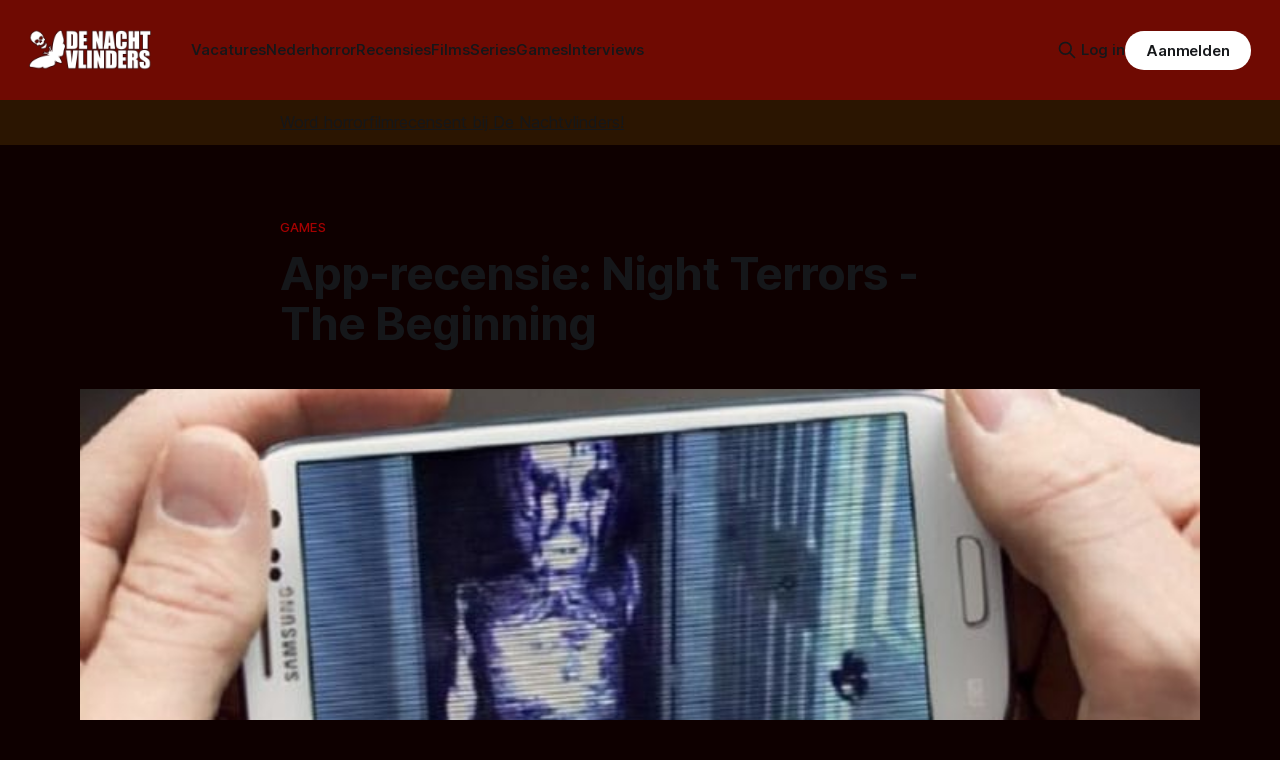

--- FILE ---
content_type: text/html; charset=utf-8
request_url: https://denachtvlinders.nl/recensie-night-terrors-the-beginning/
body_size: 11582
content:
<!DOCTYPE html>
<html lang="nl">
<head>

    <title>App-recensie: Night Terrors - The Beginning</title>
    <meta charset="utf-8">
    <meta name="viewport" content="width=device-width, initial-scale=1.0">
    
    <link rel="preload" as="style" href="/assets/built/screen.css?v=e399c18114">
    <link rel="preload" as="script" href="/assets/built/source.js?v=e399c18114">
	 
    <link rel="preload" as="font" type="font/woff2" href="/assets/fonts/inter-roman.woff2?v=e399c18114" crossorigin="anonymous">
<style>
    @font-face {
        font-family: "Inter";
        font-style: normal;
        font-weight: 100 900;
        font-display: optional;
        src: url(/assets/fonts/inter-roman.woff2?v=e399c18114) format("woff2");
        unicode-range: U+0000-00FF, U+0131, U+0152-0153, U+02BB-02BC, U+02C6, U+02DA, U+02DC, U+0304, U+0308, U+0329, U+2000-206F, U+2074, U+20AC, U+2122, U+2191, U+2193, U+2212, U+2215, U+FEFF, U+FFFD;
    }
</style>

    <link rel="stylesheet" type="text/css" href="/assets/built/screen.css?v=e399c18114">
	<link rel="stylesheet" type="text/css" href="/assets/built/tocbot.css?v=e399c18114">

    <style>
        :root {
            --background-color: #0e0000
        }
    </style>

    <script>
        /* The script for calculating the color contrast has been taken from
        https://gomakethings.com/dynamically-changing-the-text-color-based-on-background-color-contrast-with-vanilla-js/ */
        var accentColor = getComputedStyle(document.documentElement).getPropertyValue('--background-color');
        accentColor = accentColor.trim().slice(1);

        if (accentColor.length === 3) {
            accentColor = accentColor[0] + accentColor[0] + accentColor[1] + accentColor[1] + accentColor[2] + accentColor[2];
        }

        var r = parseInt(accentColor.substr(0, 2), 16);
        var g = parseInt(accentColor.substr(2, 2), 16);
        var b = parseInt(accentColor.substr(4, 2), 16);
        var yiq = ((r * 299) + (g * 587) + (b * 114)) / 1000;
        var textColor = (yiq >= 128) ? 'dark' : 'light';

        document.documentElement.className = `has-${textColor}-text`;
    </script>

    <meta name="description" content="De augmented reality horrorgame Night Terrors; The Beginning, De “Pokemon Go” voor horrorliefhebbers, wordt het al genoemd. Dwaal je door je donkere huis ...">
    <link rel="icon" href="https://denachtvlinders.nl/content/images/size/w256h256/2024/10/dnv-icon.png" type="image/png">
    <link rel="canonical" href="https://denachtvlinders.nl/recensie-night-terrors-the-beginning/">
    <meta name="referrer" content="no-referrer-when-downgrade">
    
    <meta property="og:site_name" content="De Nachtvlinders - alles over horror &amp; duister entertainment">
    <meta property="og:type" content="article">
    <meta property="og:title" content="App-recensie: Night Terrors - The Beginning">
    <meta property="og:description" content="De augmented reality horrorgame Night Terrors; The Beginning, De “Pokemon Go” voor horrorliefhebbers, wordt het al genoemd. Dwaal je door je donkere huis ...">
    <meta property="og:url" content="https://denachtvlinders.nl/recensie-night-terrors-the-beginning/">
    <meta property="og:image" content="https://denachtvlinders.nl/wp-content/uploads/2016/10/nightterrors3.jpg">
    <meta property="article:published_time" content="2016-10-22T10:41:35.000Z">
    <meta property="article:modified_time" content="2016-10-22T10:41:35.000Z">
    <meta property="article:tag" content="Games">
    <meta property="article:tag" content="Recensies">
    
    <meta property="article:publisher" content="https://www.facebook.com/denachtvlinders">
    <meta name="twitter:card" content="summary_large_image">
    <meta name="twitter:title" content="App-recensie: Night Terrors - The Beginning">
    <meta name="twitter:description" content="De augmented reality horrorgame Night Terrors; The Beginning, De “Pokemon Go” voor horrorliefhebbers, wordt het al genoemd. Dwaal je door je donkere huis ...">
    <meta name="twitter:url" content="https://denachtvlinders.nl/recensie-night-terrors-the-beginning/">
    <meta name="twitter:image" content="https://denachtvlinders.nl/content/images/2016/10/nightterrors3.jpg">
    <meta name="twitter:label1" content="Written by">
    <meta name="twitter:data1" content="Maringe Pol">
    <meta name="twitter:label2" content="Filed under">
    <meta name="twitter:data2" content="Games, Recensies">
    <meta name="twitter:site" content="@denachtvlinders">
    <meta property="og:image:width" content="700">
    <meta property="og:image:height" content="350">
    
    <script type="application/ld+json">
{
    "@context": "https://schema.org",
    "@type": "Article",
    "publisher": {
        "@type": "Organization",
        "name": "De Nachtvlinders - alles over horror &amp; duister entertainment",
        "url": "https://denachtvlinders.nl/",
        "logo": {
            "@type": "ImageObject",
            "url": "https://denachtvlinders.nl/content/images/2025/11/de-nachtvlinders-horror-magazine.png"
        }
    },
    "author": {
        "@type": "Person",
        "name": "Maringe Pol",
        "image": {
            "@type": "ImageObject",
            "url": "https://denachtvlinders.nl/content/images/2025/03/Maringe-Pol_avatar.jpg",
            "width": 500,
            "height": 707
        },
        "url": "https://denachtvlinders.nl/author/maringe-pol/",
        "sameAs": []
    },
    "headline": "App-recensie: Night Terrors - The Beginning",
    "url": "https://denachtvlinders.nl/recensie-night-terrors-the-beginning/",
    "datePublished": "2016-10-22T10:41:35.000Z",
    "dateModified": "2016-10-22T10:41:35.000Z",
    "image": {
        "@type": "ImageObject",
        "url": "https://denachtvlinders.nl/content/images/2016/10/nightterrors3.jpg",
        "width": 700,
        "height": 350
    },
    "keywords": "Games, Recensies",
    "description": "De augmented reality horrorgame Night Terrors; The Beginning, De “Pokemon Go” voor horrorliefhebbers, wordt het al genoemd. Dwaal je door je donkere huis ...",
    "mainEntityOfPage": "https://denachtvlinders.nl/recensie-night-terrors-the-beginning/"
}
    </script>

    <meta name="generator" content="Ghost 6.10">
    <link rel="alternate" type="application/rss+xml" title="De Nachtvlinders - alles over horror &amp; duister entertainment" href="https://denachtvlinders.nl/rss/">
    <script defer src="https://cdn.jsdelivr.net/ghost/portal@~2.56/umd/portal.min.js" data-i18n="true" data-ghost="https://denachtvlinders.nl/" data-key="e66bbf6a72783948b979af40fe" data-api="https://denachtvlinders.nl/ghost/api/content/" data-locale="nl" crossorigin="anonymous"></script><style id="gh-members-styles">.gh-post-upgrade-cta-content,
.gh-post-upgrade-cta {
    display: flex;
    flex-direction: column;
    align-items: center;
    font-family: -apple-system, BlinkMacSystemFont, 'Segoe UI', Roboto, Oxygen, Ubuntu, Cantarell, 'Open Sans', 'Helvetica Neue', sans-serif;
    text-align: center;
    width: 100%;
    color: #ffffff;
    font-size: 16px;
}

.gh-post-upgrade-cta-content {
    border-radius: 8px;
    padding: 40px 4vw;
}

.gh-post-upgrade-cta h2 {
    color: #ffffff;
    font-size: 28px;
    letter-spacing: -0.2px;
    margin: 0;
    padding: 0;
}

.gh-post-upgrade-cta p {
    margin: 20px 0 0;
    padding: 0;
}

.gh-post-upgrade-cta small {
    font-size: 16px;
    letter-spacing: -0.2px;
}

.gh-post-upgrade-cta a {
    color: #ffffff;
    cursor: pointer;
    font-weight: 500;
    box-shadow: none;
    text-decoration: underline;
}

.gh-post-upgrade-cta a:hover {
    color: #ffffff;
    opacity: 0.8;
    box-shadow: none;
    text-decoration: underline;
}

.gh-post-upgrade-cta a.gh-btn {
    display: block;
    background: #ffffff;
    text-decoration: none;
    margin: 28px 0 0;
    padding: 8px 18px;
    border-radius: 4px;
    font-size: 16px;
    font-weight: 600;
}

.gh-post-upgrade-cta a.gh-btn:hover {
    opacity: 0.92;
}</style><script async src="https://js.stripe.com/v3/"></script>
    <script defer src="https://cdn.jsdelivr.net/ghost/sodo-search@~1.8/umd/sodo-search.min.js" data-key="e66bbf6a72783948b979af40fe" data-styles="https://cdn.jsdelivr.net/ghost/sodo-search@~1.8/umd/main.css" data-sodo-search="https://denachtvlinders.nl/" data-locale="nl" crossorigin="anonymous"></script>
    
    <link href="https://denachtvlinders.nl/webmentions/receive/" rel="webmention">
    <script defer src="/public/cards.min.js?v=e399c18114"></script>
    <link rel="stylesheet" type="text/css" href="/public/cards.min.css?v=e399c18114">
    <script defer src="/public/comment-counts.min.js?v=e399c18114" data-ghost-comments-counts-api="https://denachtvlinders.nl/members/api/comments/counts/"></script>
    <script defer src="/public/member-attribution.min.js?v=e399c18114"></script><style>:root {--ghost-accent-color: #6f0a02;}</style>
    <meta name="facebook-domain-verification" content="fyvqq20frjmef2e9nojnlujwclq2pe" />
<style>
  .gh-article-image img {
    max-height: 550px;
    object-fit: cover;
}
  a.gh-article-tag {
    color: #a60000;
}
  .gh-content a, .gh-article-author-name a {
    color: #ff0000;
}
  .gh-content {
    color: #d6d6d6

}
  .gremlin.gh-canvas {
    font-size: small;
}

.kg-toggle-heading svg {
    width: 16px;
    color: white !important;
}





.de_nachtvlinders_head_ad { width: 320px; height: 100px; }
@media(min-width: 500px) { .de_nachtvlinders_head_ad { width: 300px; height: 250px; } }
@media(min-width: 750px) { .de_nachtvlinders_head_ad { width: 728px; height: 90px; } }

.share-button {
  background-color: #173993;
  color: #fff;
  border: none;
  padding: 0.6em 1.2em;
  border-radius: 999px;
  cursor: pointer;
  font-weight: 600;
  font-size: 1em;
}
.share-button:hover {
  background-color: #0d8de1;
}

.gh-header.is-highlight .gh-header-left .gh-card .gh-card-image {
    aspect-ratio: 16 / 9 !important;






}
  
</style>
</head>
<body class="post-template tag-games tag-recensie tag-hash-wp tag-hash-wp-post tag-hash-import-2024-10-12-18-08 has-sans-title has-sans-body">

<div class="gh-viewport">
    
    <header id="gh-navigation" class="gh-navigation is-left-logo has-accent-color gh-outer">
    <div class="gh-navigation-inner gh-inner">

        <div class="gh-navigation-brand">
            <a class="gh-navigation-logo is-title" href="https://denachtvlinders.nl">
                    <img src="https://denachtvlinders.nl/content/images/2025/11/de-nachtvlinders-horror-magazine.png" alt="De Nachtvlinders - alles over horror &amp; duister entertainment" fetchpriority="high">
            </a>
            <button class="gh-search gh-icon-button" aria-label="Zoek op de site" data-ghost-search>
    <svg xmlns="http://www.w3.org/2000/svg" fill="none" viewBox="0 0 24 24" stroke="currentColor" stroke-width="2" width="20" height="20"><path stroke-linecap="round" stroke-linejoin="round" d="M21 21l-6-6m2-5a7 7 0 11-14 0 7 7 0 0114 0z"></path></svg></button>
            <button class="gh-burger gh-icon-button" aria-label="Menu">
                <svg xmlns="http://www.w3.org/2000/svg" width="24" height="24" fill="currentColor" viewBox="0 0 256 256"><path d="M224,128a8,8,0,0,1-8,8H40a8,8,0,0,1,0-16H216A8,8,0,0,1,224,128ZM40,72H216a8,8,0,0,0,0-16H40a8,8,0,0,0,0,16ZM216,184H40a8,8,0,0,0,0,16H216a8,8,0,0,0,0-16Z"></path></svg>                <svg xmlns="http://www.w3.org/2000/svg" width="24" height="24" fill="currentColor" viewBox="0 0 256 256"><path d="M205.66,194.34a8,8,0,0,1-11.32,11.32L128,139.31,61.66,205.66a8,8,0,0,1-11.32-11.32L116.69,128,50.34,61.66A8,8,0,0,1,61.66,50.34L128,116.69l66.34-66.35a8,8,0,0,1,11.32,11.32L139.31,128Z"></path></svg>            </button>
        </div>

        <nav class="gh-navigation-menu">
            <ul class="nav">
    <li class="nav-vacatures"><a href="https://denachtvlinders.nl/vacatures/">Vacatures</a></li>
    <li class="nav-nederhorror"><a href="https://denachtvlinders.nl/thema/nederhorror/">Nederhorror</a></li>
    <li class="nav-recensies"><a href="https://denachtvlinders.nl/thema/recensie/">Recensies</a></li>
    <li class="nav-films"><a href="https://denachtvlinders.nl/thema/films/">Films</a></li>
    <li class="nav-series"><a href="https://denachtvlinders.nl/thema/tv-series/">Series</a></li>
    <li class="nav-games"><a href="https://denachtvlinders.nl/thema/games/">Games</a></li>
    <li class="nav-interviews"><a href="https://denachtvlinders.nl/thema/interview/">Interviews</a></li>
</ul>

        </nav>

        <div class="gh-navigation-actions">
                <button class="gh-search gh-icon-button" aria-label="Zoek op de site" data-ghost-search>
    <svg xmlns="http://www.w3.org/2000/svg" fill="none" viewBox="0 0 24 24" stroke="currentColor" stroke-width="2" width="20" height="20"><path stroke-linecap="round" stroke-linejoin="round" d="M21 21l-6-6m2-5a7 7 0 11-14 0 7 7 0 0114 0z"></path></svg></button>
                <div class="gh-navigation-members">
                            <a href="#/portal/signin" data-portal="signin">Log in</a>
                                <a class="gh-button" href="#/portal/signup" data-portal="signup">Aanmelden</a>
                </div>
        </div>

    </div>
</header>

    <!-- DNV MOD BEGIN	 -->	
<div class="gh-canvas" style="
    background: rgba(240,165,15,.13);
    padding: 10px 0;
">
            <div class="">
                <span style="white-space: pre-wrap;text-align: center;text-decoration: underline;"><a href="https://denachtvlinders.nl/vacatures/">Word horrorfilmrecensent bij De Nachtvlinders!</a></span>
                
            </div>
            
        </div>

    <!-- DNV MOD END -->	
    
    

<main class="gh-main">

    <article class="gh-article post tag-games tag-recensie tag-hash-wp tag-hash-wp-post tag-hash-import-2024-10-12-18-08">

        <header class="gh-article-header gh-canvas">

                <a class="gh-article-tag" href="https://denachtvlinders.nl/thema/games/">Games</a>
            <h1 class="gh-article-title is-title">App-recensie: Night Terrors - The Beginning</h1>
                <figure class="gh-article-image">
        <img
            srcset="/content/images/size/w320/2016/10/nightterrors3.jpg 320w,
                    /content/images/size/w600/2016/10/nightterrors3.jpg 600w,
                    /content/images/size/w960/2016/10/nightterrors3.jpg 960w,
                    /content/images/size/w1200/2016/10/nightterrors3.jpg 1200w,
                    /content/images/size/w2000/2016/10/nightterrors3.jpg 2000w"
            sizes="(max-width: 1200px) 100vw, 1120px"
            src="/content/images/size/w1200/2016/10/nightterrors3.jpg"
            alt="App-recensie: Night Terrors - The Beginning"
            fetchpriority="high">
    </figure>
                <p class="gh-article-excerpt is-body">De augmented reality horrorgame Night Terrors; The Beginning, De “Pokemon Go” voor horrorliefhebbers, wordt het al genoemd. Dwaal je door je donkere huis ...</p>

            <div class="gh-article-meta">
                <div class="gh-article-author-image instapaper_ignore">
                            <a href="/author/maringe-pol/">
                                <img class="author-profile-image" src="/content/images/size/w160/2025/03/Maringe-Pol_avatar.jpg" alt="Maringe Pol">
                            </a>
                </div>
                <div class="gh-article-meta-wrapper">
                    <span class="gh-article-author-name"><a href="/author/maringe-pol/">Maringe Pol</a></span>
                    <div class="gh-article-meta-content">
                        <time class="gh-article-meta-date" datetime="2016-10-22">22 okt. 2016</time>
                        
                    </div>
                </div>
            </div>



        </header>

        <section class="gh-content gh-canvas is-body">


<!-- DNV MOD BEGIN -->
    <div class="kg-card kg-callout-card kg-callout-card-yellow"><div class="kg-callout-emoji">📧</div><div class="kg-callout-text">Mis niets van de duistere wereld van horror: ontvang nieuws, recensies en macabere verrassingen in je inbox!
    <div style="min-height: 58px;max-width: 440px;margin: 0 auto;width: 100%"><script src="https://cdn.jsdelivr.net/ghost/signup-form@~0.2/umd/signup-form.min.js" data-button-color="#6f0a02" data-button-text-color="#FFFFFF" data-site="https://denachtvlinders.nl/" data-locale="nl" async=""></script></div>
    </div></div>
  <!-- DNV MOD END -->


            
            <p>Ik mag wel een horrorfan zijn, ik moet altijd even moed verzamelen als ik er direct mee te maken krijgen. Zoals in games. En dus uiteraard ook in deze augmented reality horrorgame app Night Terrors; The Beginning van Novum Analytics.</p><figure class="kg-card kg-image-card"><img src="https://denachtvlinders.nl/content/images/2016/10/nightterrors.jpg" class="kg-image" alt="nightterrors" loading="lazy"></figure><p>De “Pokemon Go” voor horrorliefhebbers, wordt het al genoemd. Met je telefoon in je hand en koptelefoon op je hoofd dwaal je door je donkere huis op zoek naar monsters. Via je koptelefoon luister je naar frequenties. Zonder hoor je niet veel, dus een koptelefoon of oordopjes moet je wel bij de hand hebben.</p><p>Hoe luider de frequentie, hoe dichter je bij het monster bent. Het gepiep van de frequentie wordt ook nog vergezeld met andere geluiden als mysterieus gebonk, het blaffen van een hond en het onweer wist me wel te verrassen tijdens een heldere avond. Dat het beeld op je telefoon soms ook storingen toont weet je ook goed zenuwachtig te maken.</p><p>En dan kom je op een punt waar de frequentie helemaal op tilt slaat. En dan sta je ook nog voor een gesloten deur.<br></p><figure class="kg-card kg-image-card"><img src="https://denachtvlinders.nl/content/images/2016/10/nightterrors3.jpg" class="kg-image" alt="nightterrors3" loading="lazy" width="620" height="310"></figure><p><br>Ik wil niet meer prijsgeven, maar het spel had me een paar keer goed te pakken. Ik ben al blij dat ik mijn telefoon niet tegen de muur heb gegooid van schrik.</p><p>Het gaf me zeker de spanning en hartkloppingen om zo in het donker in je eigen huis te wandelen met alleen je telefoon in je hand. En mijn huis heeft, denk ik, een gemiddelde grootte. Moet je je voorstellen als je dit speelt in een groter huis of verlaten kantoorgebouw. Ik denk dat in een kleiner huis je al snel bent uitgekeken.</p><p>Het spel kan alleen binnen worden gespeeld. Waarom Night Terrors niet buiten gespeeld kan worden, kan ik wel bedenken. Met alle commotie die Pokemon Go al heeft veroorzaakt, moet ik er niet aan denken wat het nieuws zal schrijven over mensen die buiten in het donker rondlopen met een koptelefoon op en af en toe een doodschreeuw uitslaken.</p><p>Maar binnen is het net zo leuk. Je wordt gewoon bang voor je eigen huis. Je zit in je eigen horror waar je niets meer kan vertrouwen. Kijk wel uit waar je loopt.</p><p>En dit is nog maar een demo. Ja, dit spel is een demo van een veel groter spel en eigenlijk maar een voorproefje. In het nog komende spel moet je een meisje zoeken die vast zit in een andere wereld in je eigen huis en moet je haar redden. Naar het schijnt gaat het volledige spel ook gebruik maken van sms’jes en telefoongesprekken die tijdens het spel krijgt.<br>https://www.youtube.com/watch?v=6ngTP4BPNJo</p><p>Deze demo is te koop voor €0,99, wat ik zelf iets aan de dure kant vind voor deze nog simpele en (te) korte demo. Vind je het te duur, dan kun je wachten tot het volle spel dat deze Halloween moet uitkomen. Het geeft zeker een unieke spelervaring.</p><p>Ik raad dit spel aan voor iedere horrorfan. Een gezellig avondje alleen in het donker en met alleen je telefoon ga op zoek naar de monsters die zich verstoppen in je huis en word je deel van je eigen horrorverhaal.</p><p>De app is te koop in the App Store en iTunes voor €0,99. Het spel kan gespeeld worden op de iPhone 5c / 5S / SE / 6 / 6+ / 6S / 6S+ / 7 / 7+ met iOS 9 en hoger. Novum Analytics is bezig om het spel ook verkrijgbaar te maken op Android en Windows telefoons.</p><p>[yasr_overall_rating size="--" postid="54318"]</p>

<!-- DNV MOD BEGIN -->
<div class="gh-article-meta-content">
  <button id="shareBtn" class="share-button">📢 Deel dit artikel!</button>

    <button id="subscribeBtn" class="share-button">📧 Nieuwsbrief</button>
  
  <script>
  document.addEventListener("DOMContentLoaded", () => {

    const shareBtn = document.getElementById("shareBtn");
    if (shareBtn) {
      shareBtn.addEventListener("click", async () => {
        if (navigator.share) {
          await navigator.share({
            title: "App-recensie: Night Terrors - The Beginning",
            text: "App-recensie: Night Terrors - The Beginning",
            url: "https://denachtvlinders.nl/recensie-night-terrors-the-beginning/?ref=de-nachtvlinders-socialshare"
          });
        } else {
          alert("Delen wordt niet ondersteund door je browser.");
        }
      });
    }

    const commentBtn = document.getElementById("commentBtn");
    if (commentBtn) {
      commentBtn.addEventListener("click", () => {
        window.location.href = "#comments"; // Verwijs naar commentaarsectie
      });
    }

    const donateBtn = document.getElementById("donateBtn");
    if (donateBtn) {
      donateBtn.addEventListener("click", () => {
        window.location.href = "#/portal/"; // Ghost donatie-popup
      });
    }

    const subscribeBtn = document.getElementById("subscribeBtn");
    if (subscribeBtn) {
      subscribeBtn.addEventListener("click", () => {
        // Activeer Ghost Portal direct
        if (window.portal) {
          window.portal.open({ page: "signup" });
        } else {
          window.location.href = "#/portal/signup/free";
        }
      });
    }

  });
  </script>
</div>
                                         

			<span class="gh-article-tag">Meer over: <a href="/thema/games/">Games</a>, <a href="/thema/recensie/">Recensies</a></span>
<!-- DNV MOD END -->
            
        </section>   
<!-- DNV MOD BEGIN -->		
<!-- Revive Adserver Asynchronous JS Tag - Generated with Revive Adserver v6.0.2 -->
<ins data-revive-zoneid="2" data-revive-id="4b43377f7e7880c5ebfaac9f764f8db6"></ins>
<script async src="//revive.befrankwithmedia.nl/www/delivery/asyncjs.php"></script>
<!-- DNV MOD END -->

        
    </article>

        <div class="gh-comments gh-canvas" id="comments">
            
        <script defer src="https://cdn.jsdelivr.net/ghost/comments-ui@~1.2/umd/comments-ui.min.js" data-locale="nl" data-ghost-comments="https://denachtvlinders.nl/" data-api="https://denachtvlinders.nl/ghost/api/content/" data-admin="https://denachtvlinders.nl/ghost/" data-key="e66bbf6a72783948b979af40fe" data-title="null" data-count="true" data-post-id="670a9f2f890e26000130a1b0" data-color-scheme="auto" data-avatar-saturation="60" data-accent-color="#6f0a02" data-comments-enabled="all" data-publication="De Nachtvlinders - alles over horror & duister entertainment" crossorigin="anonymous"></script>
    
        </div>

</main>


            <section class="gh-container is-grid gh-outer">
                <div class="gh-container-inner gh-inner">
				    <div class="gh-container-title">Lees meer</div>
                    <div class="gh-feed">
                            <article class="gh-card post">
    <a class="gh-card-link" href="/blum-en-wan-releasen-in-mei-2027-een-nieuwe-paranormal-activity/">
            <figure class="gh-card-image">
                <img
                    srcset="/content/images/size/w160/format/webp/2026/01/ParanormalActivity.webp 160w,
                            /content/images/size/w320/format/webp/2026/01/ParanormalActivity.webp 320w,
                            /content/images/size/w600/format/webp/2026/01/ParanormalActivity.webp 600w,
                            /content/images/size/w960/format/webp/2026/01/ParanormalActivity.webp 960w,
                            /content/images/size/w1200/format/webp/2026/01/ParanormalActivity.webp 1200w,
                            /content/images/size/w2000/format/webp/2026/01/ParanormalActivity.webp 2000w"
                    sizes="320px"
                    src="/content/images/size/w600/2026/01/ParanormalActivity.webp"
                    alt="Blum en Wan releasen in mei 2027 een nieuwe Paranormal Activity"
                    loading="lazy"
                >
            </figure>
        <div class="gh-card-wrapper">
            <h3 class="gh-card-title is-title">Blum en Wan releasen in mei 2027 een nieuwe Paranormal Activity</h3>
                <p class="gh-card-excerpt is-body">Fans van de ‘Paranormal Activity’-reeks noteren 21 mei 2027 maar alvast in hun agenda. Op die dag komt de achtste film in de franchise uit. Voor het eerst werkt producent James Wan (&#x27;Saw&#x27;, &#x27;Insidious&#x27;, &#x27;The Conjuring&#x27;) eraan mee.</p>
            <footer class="gh-card-meta">
<!--
             -->
                    <span class="gh-card-author">Door Thomas Vanbrabant</span>
<!--
         --></footer>
        </div>
    </a>
</article>
                            <article class="gh-card post">
    <a class="gh-card-link" href="/teaser-zweedse-serie-vaka-houd-je-wakker/">
            <figure class="gh-card-image">
                <img
                    srcset="/content/images/size/w160/format/webp/2026/01/zweedse-thrillerserie-vaka.webp 160w,
                            /content/images/size/w320/format/webp/2026/01/zweedse-thrillerserie-vaka.webp 320w,
                            /content/images/size/w600/format/webp/2026/01/zweedse-thrillerserie-vaka.webp 600w,
                            /content/images/size/w960/format/webp/2026/01/zweedse-thrillerserie-vaka.webp 960w,
                            /content/images/size/w1200/format/webp/2026/01/zweedse-thrillerserie-vaka.webp 1200w,
                            /content/images/size/w2000/format/webp/2026/01/zweedse-thrillerserie-vaka.webp 2000w"
                    sizes="320px"
                    src="/content/images/size/w600/2026/01/zweedse-thrillerserie-vaka.webp"
                    alt="Mysterieus virus houd je wakker in Zweedse serie Vaka"
                    loading="lazy"
                >
            </figure>
        <div class="gh-card-wrapper">
            <h3 class="gh-card-title is-title">Mysterieus virus houd je wakker in Zweedse serie Vaka</h3>
                <p class="gh-card-excerpt is-body">Eind januari verschijnt &#x27;Vaka&#x27;, een spannende Zweedse serie over een onverklaarbare epidemie, dat huishoudt in de hoofdstad van dat land: Stockholm. In alle chaos die ontstaat, volgen we drie hoofdpersonen die elk op eigen missie zijn. </p>
            <footer class="gh-card-meta">
<!--
             -->
                    <span class="gh-card-author">Door Sander van den Berg</span>
<!--
         --></footer>
        </div>
    </a>
</article>
                            <article class="gh-card post">
    <a class="gh-card-link" href="/gruwelijke-details-onthuld-over-resident-evil-requiem/">
            <figure class="gh-card-image">
                <img
                    srcset="/content/images/size/w160/format/webp/2026/01/hq720.jpg 160w,
                            /content/images/size/w320/format/webp/2026/01/hq720.jpg 320w,
                            /content/images/size/w600/format/webp/2026/01/hq720.jpg 600w,
                            /content/images/size/w960/format/webp/2026/01/hq720.jpg 960w,
                            /content/images/size/w1200/format/webp/2026/01/hq720.jpg 1200w,
                            /content/images/size/w2000/format/webp/2026/01/hq720.jpg 2000w"
                    sizes="320px"
                    src="/content/images/size/w600/2026/01/hq720.jpg"
                    alt="Afbeelding Resident Evil Requiem"
                    loading="lazy"
                >
            </figure>
        <div class="gh-card-wrapper">
            <h3 class="gh-card-title is-title">Gruwelijke details onthuld over Resident Evil Requiem</h3>
                <p class="gh-card-excerpt is-body">Capcom heeft tijdens de laatste Resident Evil Showcase flink uitgepakt met nieuwe onthullingen over hun aankomende horrorgame &#x27;Resident Evil Requiem&#x27;. </p>
            <footer class="gh-card-meta">
<!--
             -->
                    <span class="gh-card-author">Door Sander van den Berg</span>
<!--
         --></footer>
        </div>
    </a>
</article>
                            <article class="gh-card post">
    <a class="gh-card-link" href="/beklemmende-trailer-toont-het-ritueel-van-lily/">
            <figure class="gh-card-image">
                <img
                    srcset="/content/images/size/w160/format/webp/2026/01/lilys-ritual-still.webp 160w,
                            /content/images/size/w320/format/webp/2026/01/lilys-ritual-still.webp 320w,
                            /content/images/size/w600/format/webp/2026/01/lilys-ritual-still.webp 600w,
                            /content/images/size/w960/format/webp/2026/01/lilys-ritual-still.webp 960w,
                            /content/images/size/w1200/format/webp/2026/01/lilys-ritual-still.webp 1200w,
                            /content/images/size/w2000/format/webp/2026/01/lilys-ritual-still.webp 2000w"
                    sizes="320px"
                    src="/content/images/size/w600/2026/01/lilys-ritual-still.webp"
                    alt="Afbeelding van Lily&#x27;s ritual"
                    loading="lazy"
                >
            </figure>
        <div class="gh-card-wrapper">
            <h3 class="gh-card-title is-title">Beklemmende trailer toont het ritueel van Lily</h3>
                <p class="gh-card-excerpt is-body">In een beklemmende trailer van de film &#x27;Lily&#x27;s Ritual&#x27; maken we kennis met een groepje vrienden dat in een afgelegen huis een iets kwaadaardigs oproepen. Als dat maar goed gaat...</p>
            <footer class="gh-card-meta">
<!--
             -->
                    <span class="gh-card-author">Door Sander van den Berg</span>
<!--
         --></footer>
        </div>
    </a>
</article>
                    </div>
                </div>
            </section>
            <section class="gh-container is-grid gh-outer">
                <div class="gh-container-inner gh-inner">
                    <div class="gh-feed">
                            <article class="gh-card post featured">
    <a class="gh-card-link" href="/horrorfilms-2026/">
            <figure class="gh-card-image">
                <img
                    srcset="/content/images/size/w160/format/webp/2025/12/horrorfilms-2026.jpg 160w,
                            /content/images/size/w320/format/webp/2025/12/horrorfilms-2026.jpg 320w,
                            /content/images/size/w600/format/webp/2025/12/horrorfilms-2026.jpg 600w,
                            /content/images/size/w960/format/webp/2025/12/horrorfilms-2026.jpg 960w,
                            /content/images/size/w1200/format/webp/2025/12/horrorfilms-2026.jpg 1200w,
                            /content/images/size/w2000/format/webp/2025/12/horrorfilms-2026.jpg 2000w"
                    sizes="320px"
                    src="/content/images/size/w600/2025/12/horrorfilms-2026.jpg"
                    alt="Horrorfilms 2026 met beelden van Whistle, Cold Storage, Return to Silent Hill en Dust Bunny"
                    loading="lazy"
                >
            </figure>
        <div class="gh-card-wrapper">
            <h3 class="gh-card-title is-title">Horrorfilms 2026 - Jaarlijks overzicht bioscoopreleases</h3>
                <p class="gh-card-excerpt is-body">Welke horrorfilms draaien er in 2026 in de Nederlandse bioscopen? In dit overzicht vind je nu al bijna 50 horror- en aanverwante films.</p>
            <footer class="gh-card-meta">
<!--
             -->
                    <span class="gh-card-author">Door Frank Mulder</span>
<!--
         --></footer>
        </div>
    </a>
</article>
                            <article class="gh-card post featured">
    <a class="gh-card-link" href="/de-oorsprong-van-de-zombie/">
            <figure class="gh-card-image">
                <img
                    srcset="/content/images/size/w160/format/webp/2025/11/DawnoftheDead2.png 160w,
                            /content/images/size/w320/format/webp/2025/11/DawnoftheDead2.png 320w,
                            /content/images/size/w600/format/webp/2025/11/DawnoftheDead2.png 600w,
                            /content/images/size/w960/format/webp/2025/11/DawnoftheDead2.png 960w,
                            /content/images/size/w1200/format/webp/2025/11/DawnoftheDead2.png 1200w,
                            /content/images/size/w2000/format/webp/2025/11/DawnoftheDead2.png 2000w"
                    sizes="320px"
                    src="/content/images/size/w600/2025/11/DawnoftheDead2.png"
                    alt="Afbeelding met naar de camera grijpende zombies."
                    loading="lazy"
                >
            </figure>
        <div class="gh-card-wrapper">
            <h3 class="gh-card-title is-title">De oorsprong van…. De zombie!</h3>
                <p class="gh-card-excerpt is-body">In deze nieuwe rubriek kijken we naar de oorsprong van verschillende klassieke monsters. De zombie, weerwolf, vampier, heks en meer. Waar ligt de oorsprong, wat zijn ze precies en voor welke metafoor staan deze klassieke en welbekende engerds?</p>
            <footer class="gh-card-meta">
<!--
             -->
                    <span class="gh-card-author">Door Gerben Prins</span>
<!--
         --></footer>
        </div>
    </a>
</article>
                            <article class="gh-card post featured">
    <a class="gh-card-link" href="/ode-aan-remakes-the-evil-dead/">
            <figure class="gh-card-image">
                <img
                    srcset="/content/images/size/w160/format/webp/2025/10/The-Evil-Dead-keyart.jpg 160w,
                            /content/images/size/w320/format/webp/2025/10/The-Evil-Dead-keyart.jpg 320w,
                            /content/images/size/w600/format/webp/2025/10/The-Evil-Dead-keyart.jpg 600w,
                            /content/images/size/w960/format/webp/2025/10/The-Evil-Dead-keyart.jpg 960w,
                            /content/images/size/w1200/format/webp/2025/10/The-Evil-Dead-keyart.jpg 1200w,
                            /content/images/size/w2000/format/webp/2025/10/The-Evil-Dead-keyart.jpg 2000w"
                    sizes="320px"
                    src="/content/images/size/w600/2025/10/The-Evil-Dead-keyart.jpg"
                    alt="Key-art van de originele The Evil Dead, met tekst logo een een vrouw die de grond in wordt getrokken."
                    loading="lazy"
                >
            </figure>
        <div class="gh-card-wrapper">
            <h3 class="gh-card-title is-title">Een ode aan remakes: The Evil Dead</h3>
                <p class="gh-card-excerpt is-body">Heeft Hollywood geen inspiratie meer? Weer een remake? Wat een cash grab! Maar tóch ben ik er heel blij mee, daarom vandaag een liefdesverklaring aan de remakes van &#x27;The Evil Dead&#x27;. </p>
            <footer class="gh-card-meta">
                        <svg xmlns="http://www.w3.org/2000/svg" viewBox="0 0 20 20" height="20" width="20" id="Lock-1--Streamline-Ultimate"><defs></defs><title>lock-1</title><path d="M4.375 8.125h11.25s1.25 0 1.25 1.25v8.75s0 1.25 -1.25 1.25H4.375s-1.25 0 -1.25 -1.25v-8.75s0 -1.25 1.25 -1.25" fill="none" stroke="currentcolor" stroke-linecap="round" stroke-linejoin="round" stroke-width="1.5"></path><path d="M5.625 8.125V5a4.375 4.375 0 0 1 8.75 0v3.125" fill="none" stroke="currentcolor" stroke-linecap="round" stroke-linejoin="round" stroke-width="1.5"></path><path d="m10 12.5 0 2.5" fill="none" stroke="currentcolor" stroke-linecap="round" stroke-linejoin="round" stroke-width="1.5"></path></svg>                <!--
             -->
                    <span class="gh-card-author">Door Frank Mulder</span>
<!--
         --></footer>
        </div>
    </a>
</article>
                            <article class="gh-card post featured">
    <a class="gh-card-link" href="/jumpscares-in-horror-toevoeging-of-terreur/">
            <figure class="gh-card-image">
                <img
                    srcset="/content/images/size/w160/format/webp/2025/09/phasmophobia-halloween-update-new-ghosts-2.webp 160w,
                            /content/images/size/w320/format/webp/2025/09/phasmophobia-halloween-update-new-ghosts-2.webp 320w,
                            /content/images/size/w600/format/webp/2025/09/phasmophobia-halloween-update-new-ghosts-2.webp 600w,
                            /content/images/size/w960/format/webp/2025/09/phasmophobia-halloween-update-new-ghosts-2.webp 960w,
                            /content/images/size/w1200/format/webp/2025/09/phasmophobia-halloween-update-new-ghosts-2.webp 1200w,
                            /content/images/size/w2000/format/webp/2025/09/phasmophobia-halloween-update-new-ghosts-2.webp 2000w"
                    sizes="320px"
                    src="/content/images/size/w600/2025/09/phasmophobia-halloween-update-new-ghosts-2.webp"
                    alt="Jumpscares in horror: een toevoeging of terreur voor je zintuigen?"
                    loading="lazy"
                >
            </figure>
        <div class="gh-card-wrapper">
            <h3 class="gh-card-title is-title">Jumpscares in horror: een toevoeging of terreur voor je zintuigen?</h3>
                <p class="gh-card-excerpt is-body">De jumpscare is een van de meest herkenbare en besproken technieken binnen het horrorgenre. Het fenomeen bestaat uit een onverwachte en vaak schrikwekkende gebeurtenis die bedoeld is om de kijker of gamer abrupt te laten schrikken. </p>
            <footer class="gh-card-meta">
<!--
             -->
                    <span class="gh-card-author">Door Sander van den Berg</span>
<!--
         --></footer>
        </div>
    </a>
</article>
                    </div>
                </div>
            </section>

    
    <footer class="gh-footer has-accent-color gh-outer">
    <div class="gh-footer-inner gh-inner">

        <div class="gh-footer-bar">
            <span class="gh-footer-logo is-title">
                    <img src="https://denachtvlinders.nl/content/images/2025/11/de-nachtvlinders-horror-magazine.png" alt="De Nachtvlinders - alles over horror &amp; duister entertainment">
            </span>
            <nav class="gh-footer-menu">
                <ul class="nav">
    <li class="nav-colofon"><a href="https://denachtvlinders.nl/colofon/">Colofon</a></li>
    <li class="nav-vacatures"><a href="https://denachtvlinders.nl/vacatures/">Vacatures</a></li>
    <li class="nav-contact"><a href="https://denachtvlinders.nl/contact/">Contact</a></li>
    <li class="nav-rss-feed"><a href="https://denachtvlinders.nl/rss/">RSS Feed</a></li>
    <li class="nav-bluesky"><a href="https://bsky.app/profile/denachtvlinders.bsky.social">Bluesky</a></li>
    <li class="nav-mastodon"><a href="https://mastodon.nl/@DeNachtvlinders">Mastodon</a></li>
    <li class="nav-shop"><a href="https://denachtvlinders.myspreadshop.nl/">Shop</a></li>
    <li class="nav-steam"><a href="https://store.steampowered.com/curator/40006611-De-Nachtvlinders/">Steam</a></li>
    <li class="nav-instagram"><a href="http://instagram.com/denachtvlinders">Instagram</a></li>
    <li class="nav-activiteiten"><a href="https://denachtvlinders.nl/thema/activiteiten/">Activiteiten</a></li>
    <li class="nav-boeken"><a href="https://denachtvlinders.nl/thema/boeken/">Boeken</a></li>
    <li class="nav-bordspellen"><a href="https://denachtvlinders.nl/thema/bordspellen/">Bordspellen</a></li>
    <li class="nav-comics"><a href="https://denachtvlinders.nl/thema/comics/">Comics</a></li>
    <li class="nav-gadget"><a href="https://denachtvlinders.nl/thema/gadgets/">Gadget</a></li>
    <li class="nav-horrortips"><a href="https://denachtvlinders.nl/thema/horrortips/">Horrortips</a></li>
    <li class="nav-infographics"><a href="https://denachtvlinders.nl/thema/infographic/">Infographics</a></li>
    <li class="nav-korte-horrorverhalen"><a href="https://denachtvlinders.nl/thema/kort-verhaal/">Korte Horrorverhalen</a></li>
    <li class="nav-korte-horrorfilms"><a href="https://denachtvlinders.nl/thema/korte-film/">Korte Horrorfilms</a></li>
    <li class="nav-lokaal-spookverhaal"><a href="https://denachtvlinders.nl/thema/spookverhaal/">Lokaal Spookverhaal</a></li>
    <li class="nav-premium-artikelen"><a href="https://denachtvlinders.nl/thema/longread/">Premium artikelen</a></li>
    <li class="nav-columns"><a href="https://denachtvlinders.nl/thema/columns/">Columns</a></li>
    <li class="nav-horrorfilms-2026"><a href="https://denachtvlinders.nl/horrorfilms-2026/">Horrorfilms 2026</a></li>
</ul>

            </nav>
            <div class="gh-footer-copyright">
                Werkt op <a href="https://ghost.org" target="_blank" rel="noopener">Ghost</a>
            </div>
        </div>

                <section class="gh-footer-signup">
                    <h2 class="gh-footer-signup-header is-title">
                        De Nachtvlinders - alles over horror &amp; duister entertainment
                    </h2>
                    <p class="gh-footer-signup-subhead is-body">
                        De Nachtvlinders is het grootste online horrormagazine van Nederland met dagelijks nieuws, reviews en interviews over horrorfilms, series, boeken, comics en games. Voor echte horrorfans.
                    </p>
                    <form class="gh-form" data-members-form>
    <input class="gh-form-input" id="footer-email" name="email" type="email" placeholder="jan.jansen@voorbeeld.com" required data-members-email>
    <button class="gh-button" type="submit" aria-label="Subscribe">
        <span><span>Aanmelden</span> <svg xmlns="http://www.w3.org/2000/svg" width="32" height="32" fill="currentColor" viewBox="0 0 256 256"><path d="M224.49,136.49l-72,72a12,12,0,0,1-17-17L187,140H40a12,12,0,0,1,0-24H187L135.51,64.48a12,12,0,0,1,17-17l72,72A12,12,0,0,1,224.49,136.49Z"></path></svg></span>
        <svg xmlns="http://www.w3.org/2000/svg" height="24" width="24" viewBox="0 0 24 24">
    <g stroke-linecap="round" stroke-width="2" fill="currentColor" stroke="none" stroke-linejoin="round" class="nc-icon-wrapper">
        <g class="nc-loop-dots-4-24-icon-o">
            <circle cx="4" cy="12" r="3"></circle>
            <circle cx="12" cy="12" r="3"></circle>
            <circle cx="20" cy="12" r="3"></circle>
        </g>
        <style data-cap="butt">
            .nc-loop-dots-4-24-icon-o{--animation-duration:0.8s}
            .nc-loop-dots-4-24-icon-o *{opacity:.4;transform:scale(.75);animation:nc-loop-dots-4-anim var(--animation-duration) infinite}
            .nc-loop-dots-4-24-icon-o :nth-child(1){transform-origin:4px 12px;animation-delay:-.3s;animation-delay:calc(var(--animation-duration)/-2.666)}
            .nc-loop-dots-4-24-icon-o :nth-child(2){transform-origin:12px 12px;animation-delay:-.15s;animation-delay:calc(var(--animation-duration)/-5.333)}
            .nc-loop-dots-4-24-icon-o :nth-child(3){transform-origin:20px 12px}
            @keyframes nc-loop-dots-4-anim{0%,100%{opacity:.4;transform:scale(.75)}50%{opacity:1;transform:scale(1)}}
        </style>
    </g>
</svg>        <svg class="checkmark" xmlns="http://www.w3.org/2000/svg" viewBox="0 0 52 52">
    <path class="checkmark__check" fill="none" d="M14.1 27.2l7.1 7.2 16.7-16.8"/>
    <style>
        .checkmark {
            width: 40px;
            height: 40px;
            display: block;
            stroke-width: 2.5;
            stroke: currentColor;
            stroke-miterlimit: 10;
        }

        .checkmark__check {
            transform-origin: 50% 50%;
            stroke-dasharray: 48;
            stroke-dashoffset: 48;
            animation: stroke .3s cubic-bezier(0.650, 0.000, 0.450, 1.000) forwards;
        }

        @keyframes stroke {
            100% { stroke-dashoffset: 0; }
        }
    </style>
</svg>    </button>
    <p data-members-error></p>
</form>
                </section>

    </div>
</footer>
    
</div>

    <div class="pswp" tabindex="-1" role="dialog" aria-hidden="true">
    <div class="pswp__bg"></div>

    <div class="pswp__scroll-wrap">
        <div class="pswp__container">
            <div class="pswp__item"></div>
            <div class="pswp__item"></div>
            <div class="pswp__item"></div>
        </div>

        <div class="pswp__ui pswp__ui--hidden">
            <div class="pswp__top-bar">
                <div class="pswp__counter"></div>

                <button class="pswp__button pswp__button--close" title="Sluit (Esc)"></button>
                <button class="pswp__button pswp__button--share" title="Deel"></button>
                <button class="pswp__button pswp__button--fs" title="Volledig scherm"></button>
                <button class="pswp__button pswp__button--zoom" title="Zoom in/uit"></button>

                <div class="pswp__preloader">
                    <div class="pswp__preloader__icn">
                        <div class="pswp__preloader__cut">
                            <div class="pswp__preloader__donut"></div>
                        </div>
                    </div>
                </div>
            </div>

            <div class="pswp__share-modal pswp__share-modal--hidden pswp__single-tap">
                <div class="pswp__share-tooltip"></div>
            </div>

            <button class="pswp__button pswp__button--arrow--left" title="Vorige (pijl links)"></button>
            <button class="pswp__button pswp__button--arrow--right" title="Volgende (pijl recht)"></button>

            <div class="pswp__caption">
                <div class="pswp__caption__center"></div>
            </div>
        </div>
    </div>
</div>

<script src="/assets/built/source.js?v=e399c18114"></script>

<!-- Matomo -->
<script>
  var _paq = window._paq = window._paq || [];
  /* tracker methods like "setCustomDimension" should be called before "trackPageView" */
  _paq.push(['trackPageView']);
  _paq.push(['enableLinkTracking']);
  (function() {
    var u="//stats.denachtvlinders.nl/";
    _paq.push(['setTrackerUrl', u+'matomo.php']);
    _paq.push(['setSiteId', '2']);
    var d=document, g=d.createElement('script'), s=d.getElementsByTagName('script')[0];
    g.async=true; g.src=u+'matomo.js'; s.parentNode.insertBefore(g,s);
  })();
</script>
<noscript><p><img referrerpolicy="no-referrer-when-downgrade" src="//stats.denachtvlinders.nl/matomo.php?idsite=2&amp;rec=1" style="border:0;" alt="" /></p></noscript>
<!-- End Matomo Code -->
<script defer src="https://u.denachtvlinders.nl/script.js" data-website-id="23c8a645-db6e-4cb0-a8d1-2b8f118178d3"></script>
<script src="https://sdk.copernica.com/v3/13140/e39c43473421d1b11e9621cfa7a095ba/on" defer></script>

<script type="text/javascript">
  copernica.requestpush()
</script>

</body>
</html>
